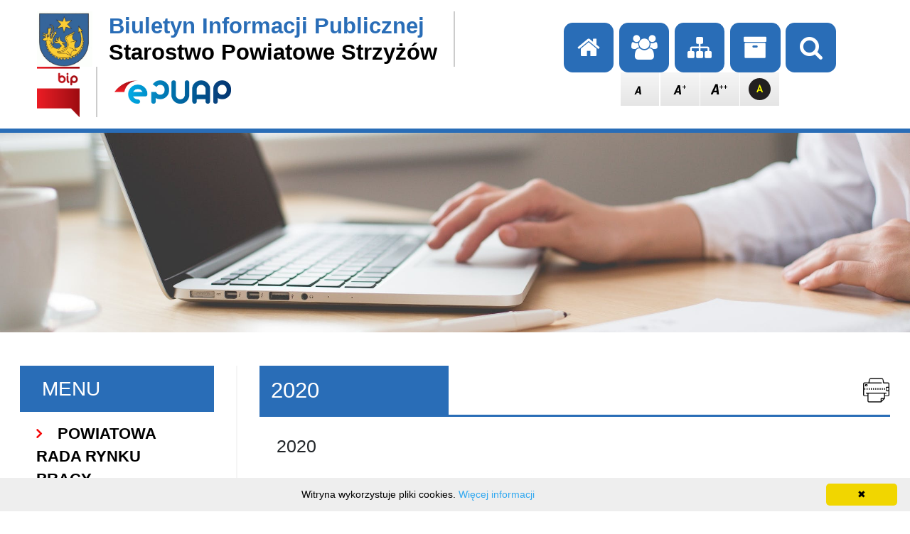

--- FILE ---
content_type: text/html; charset=UTF-8
request_url: http://www.bip.strzyzowski.pl/index.php?czcionka=2&page=zwykly.php&under=101&grp=39
body_size: 6188
content:
 
    <!DOCTYPE HTML>
    <html lang="pl">
    <head>
        <meta charset="utf-8">
        <meta name="viewport" content="width=device-width, initial-scale=1">
        <!-- <META HTTP-EQUIV="Pragma" CONTENT="no-cache"> -->
        <title>
            Starostwo Powiatowe Strzyżów        </title>
        <link rel=stylesheet href="./style/1/style.css">
        <link rel="stylesheet" href="vendor/bootstrap-4.1.0-dist/css/bootstrap.min.css">
        <link rel="stylesheet" href="vendor/font-awesome-4.7.0/css/font-awesome.min.css">
        <link rel="stylesheet" type="text/css" href="vendor/DataTables/datatables.min.css"/>

        <link rel="stylesheet" href="css/main.css">
        <link rel=stylesheet href="./css/style.css">
        <style>
            .persons__icon,
            .sidebar-nav__header,
            .bip-article__title,
            .secondary-nav__element a,
            .site-footer,
            .attachment__icon,
            .change-reg__icon,
            .result-search__head,
            .search__label {
                background-color: #296db7;
            }

            .site-header,
            .bip-article__header,
            .sidebar-nav__element--active,
            .sidebar-nav__element:hover,
            .persons__avatar {
                border-color: #296db7;
            }

            .site-header__name--bip,
            .sidebar-nav__element--active .sidebar-nav__link,
            a:hover,
            .persons__position,
            .sidebar-nav__submenu .row_selected {
                color: #296db7;
            }
            .menu_dodatkowe{
                position: absolute;
                margin-left:-999px;
                margin-top:2px;
                background:#FFFF00;
                padding:10px;
                border:solid black 2px;
            }
        </style>
                        <!-- <link rel=stylesheet href="./style/1/style_big.css" type="text/css"> -->
                <link rel=stylesheet href="./css/main-big.css">
                </head>
    <body>
    
    <div id="m_pomocnicze_menu_div" class="menu_dodatkowe tlobelki">
                <span class="drukpodstawowy_wiekszy">
                    <a id="m_pomocnicze_menu" href="#">Przejdź do menu</a>
                </span>
            </div>
            <div id="m_pomocnicze_tresc_div" class="menu_dodatkowe tlobelki">
                <span class="drukpodstawowy_wiekszy">
                    <a id="m_pomocnicze_tresc" href="#">Przejdź do treści głównej</a>

                </span>
            </div>
            <header class="site-header">
                <div class="site-header__row">
                    <div class="site-header__logo">
                        <div class="site-header__box site-header__box--logo">
                            <h2 class="site-header__title">
                                <a href="http://www.strzyzowski.pl/" class="site-header__img" title="Starostwo Powiatowe Strzyżów">
                                    <img src="images/powiat_herb.jpg" alt="Herb gminy" title="Herb">
                                 </a>
                                <a class="site-header__link">
                                    <span class="site-header__name">
                                        <span class="site-header__name site-header__name--bip">Biuletyn Informacji Publicznej</span>
                                        <br>
                                        <span>
                                            Starostwo Powiatowe Strzyżów                                        </span>
                                    </span>
                                </a>
                            </h2>
                        </div>
                        <div class="site-header__logo--lg">
                            <div class="site-header__box site-header__box--bip">
                                <a href="https://www.bip.gov.pl/" class="site-header__link--bip" target="_blank">
                                    <img src="images/logo_bip.png" class="logo-bip" alt="Biuletyn Informacji Publicznej" title="Logo BIP">
                                    <img src="images/logo-bip-sm.png" class="logo-bip-sm" alt="Biuletyn Informacji Publicznej" title="Logo BIP">
                                </a>
                            </div>
                                                        <div class="site-header__box site-header__box--epuap">
                                <a href="https://epuap.gov.pl/wps/portal" title="Elektroniczna Platforma Usług Administracji Publicznej" target="_blank">
                                    <img src="images/epuap_logo.jpg" alt="Elektroniczna Platforma Usług Administracji Publicznej">
                                </a>
                            </div>
                                                                                                                                        </div>
                    </div>
                    <div class="site-header__right">
                        <div class="secondary-nav-container">
                            <ul class="secondary-nav">
                                                                                                            <li class="secondary-nav__element">
                                            <a href="index.php" title="Przejdź do strony głównej">
                                                <span class="sr-only">Przejdź do strony głównej</span>
                                                <span class="fa fa-home" aria-hidden="true"></span>                                            </a>
                                        </li>
                                                                                                            <li class="secondary-nav__element">
                                            <a href="?page=group.php&grp=7" title="Przejdź do redakcji">
                                                <span class="sr-only">Przejdź do redakcji</span>
                                                <span class="fa fa-users" aria-hidden="true"></span>                                            </a>
                                        </li>
                                                                                                            <li class="secondary-nav__element">
                                            <a href="?page=sitemap.php" title="Przejdź do mapy strony">
                                                <span class="sr-only">Przejdź do mapy strony</span>
                                                <span class="fa fa-sitemap" aria-hidden="true"></span>                                            </a>
                                        </li>
                                                                                                            <li class="secondary-nav__element">
                                            <a href="http://strzyzowski.pl/bip/index.php?page=zwykly.php&grp=40" title="Przejdź do archiwum">
                                                <span class="sr-only">Przejdź do archiwum</span>
                                                <span class="fa fa-archive" aria-hidden="true"></span>                                            </a>
                                        </li>
                                                                <li class="secondary-nav__element">
                                    <a href="?page=search.php" title="Przejdź do wyszukiwarki">
                                        <span class="sr-only">Szukaj</span>
                                        <span class="fa fa-search" aria-hidden="true"></span>
                                    </a>
                                </li>
                            </ul>
                        </div>
                        <div class="wcag">
                            <ul class="wcag__list">
                                <li class="wcag__element">
                                    <a href="index.php?czcionka=0&amp;page=zwykly.php&amp;under=101&amp;grp=39" class="wcag__button">
                                        <img alt="Normalna wielkość czcionki" src="icon/fontDefault.png">
                                    </a>
                                </li>
                                <li class="wcag__element">
                                    <a href="index.php?czcionka=1&amp;page=zwykly.php&amp;under=101&amp;grp=39" class="wcag__button">
                                        <img alt="Średnia czcionka" src="icon/fontBigger.png">
                                    </a>
                                </li>
                                <li class="wcag__element">
                                    <a href="index.php?czcionka=2&amp;page=zwykly.php&amp;under=101&amp;grp=39" class="wcag__button">
                                        <img alt="Duża czcionka" src="icon/fontBig.png">
                                    </a>
                                </li>
                                <li class="wcag__element">
                                                                                <a href="index.php?kontrast=1&amp;page=zwykly.php&amp;under=101&amp;grp=39" class="wcag__button">
                                                <img alt="Kontrast 2" src="icon/ico_contr_4.png">
                                            </a>
                                                                            </li>
                            </ul>
                        </div>
                    </div>
                </div>
                <button type="button" id="btn-hamburger" class="site-header__hamburger">
                    <span class="sr-only">Otwórz menu</span>
                    <span class="fa fa-bars" aria-hidden="true"></span>
                </button>
            </header>
            <div class="site-header__logo--sm">
                <div class="site-header__box site-header__box--bip">
                    <a href="https://www.bip.gov.pl/" class="site-header__link--bip">
                        <img src="images/logo_bip.png" class="logo-bip" alt="Biuletyn Informacji Publicznej" title="Logo BIP">
                        <img src="images/logo-bip-sm.png" class="logo-bip-sm" alt="Biuletyn Informacji Publicznej" title="Logo BIP">
                    </a>
                </div>
                <div class="site-header__box site-header__box--epuap">
                    <a href="https://epuap.gov.pl/wps/portal" title="Elektroniczna Platforma Usług Administracji Publicznej">
                        <img src="images/epuap_logo.jpg" alt="Elektroniczna Platforma Usług Administracji Publicznej">
                    </a>
                </div>
                <div class="site-header__box site-header__box--ebom">
                    <a href="" title="Elektroniczne biuro obsługi mieszkańca">
                        <img src="images/ebom.png" alt="Elektroniczne biuro obsługi mieszkańca">
                    </a>
                </div>
                <div class="site-header__box site-header__box--fb">
                        <a href="" title="" target="_blank">
                        <span class="fa fa-facebook-official" aria-hidden="true"></span>
                        </a>
                    </div>
                    <div class="site-header__box site-header__box--tw">
                        <a href="" title="" target="_blank">
                            <span class="fa fa-twitter" aria-hidden="true"></span>
                        </a>
                    </div>  
            </div>

            <div class="banner"></div>

            <main class="site-main">
                <div class="container container--flex">
                    <!-- Menu mobilne -->
                    <nav id="sidebar-nav--mobile" class="sidebar-nav sidebar-nav--mobile">
                        <div class="search search--mobile">
                            <!--Wyszukiwanie-->
                            <form name="top_search" method="get" action="index.php" target="_top">
                                <input type="hidden" name="page" value="search.php">
                                <input type="hidden" name="action" value="search">
                                <input type="hidden" name="how" value="2">
                                <input type="hidden" name="searchgr" value="1">
                                <input type="hidden" name="searchungr" value="1">
                                <input type="hidden" name="searchdep" value="1">
                                <input type="hidden" name="searchpos" value="1">
                                <input type="hidden" name="searchmat" value="1">
                                <div class="search search--mobile">
                                    <input type="text" id="szukaj" name="nam" class="search__input" placeholder="Szukaj..." title="Szuakj w serwisie">
                                    <label for="szukaj" class="search__label" onClick="topSearch(); return false;">
                                        <span class="sr-only">Szukaj</span>
                                        <span class="fa fa-search" aria-hidden="true"></span>
                                    </label>
                                </div>
                            </form>
                        </div>
                            <div class="sidebar-nav__header">
        <h3 class="sidebar-nav__title">
            MENU        </h3>
    </div>
   
            
        <ul class="sidebar-nav__menu">
        
                                              
                    <li class="sidebar-nav__element ">
                                                    <a                                 href="index.php?page=group.php&amp;grp=14" class='sidebar-nav__link'>
                                <span class="fa fa-angle-right sidebar-nav__icon" aria-hidden="true"></span>
                                POWIATOWA RADA RYNKU PRACY                            </a>
                            
                         </li>
                                  
                    <li class="sidebar-nav__element ">
                                                    <a                                 href="index.php?page=group.php&amp;grp=13" class='sidebar-nav__link'>
                                <span class="fa fa-angle-right sidebar-nav__icon" aria-hidden="true"></span>
                                STYPENDIA                            </a>
                            
                         </li>
                                  
                    <li class="sidebar-nav__element ">
                                                    <a                                 href="index.php?page=group.php&amp;grp=1" class='sidebar-nav__link'>
                                <span class="fa fa-angle-right sidebar-nav__icon" aria-hidden="true"></span>
                                POWIAT STRZYŻOWSKI                            </a>
                            
                         </li>
                                  
                    <li class="sidebar-nav__element ">
                                                    <a                                 href="index.php?page=group.php&amp;grp=3" class='sidebar-nav__link'>
                                <span class="fa fa-angle-right sidebar-nav__icon" aria-hidden="true"></span>
                                WŁADZE POWIATU                            </a>
                            
                         </li>
                                  
                    <li class="sidebar-nav__element ">
                                                    <a                                 href="index.php?page=zwykly.php&amp;grp=48" class='sidebar-nav__link'>
                                <span class="fa fa-angle-right sidebar-nav__icon" aria-hidden="true"></span>
                                Młodzieżowa Rada Powiatu                            </a>
                            
                         </li>
                                  
                    <li class="sidebar-nav__element ">
                                                    <a                                 href="index.php?page=group.php&amp;grp=9" class='sidebar-nav__link'>
                                <span class="fa fa-angle-right sidebar-nav__icon" aria-hidden="true"></span>
                                STAROSTWO                            </a>
                            
                         </li>
                                  
                    <li class="sidebar-nav__element ">
                                                    <a                                 href="index.php?page=group.php&amp;grp=2" class='sidebar-nav__link'>
                                <span class="fa fa-angle-right sidebar-nav__icon" aria-hidden="true"></span>
                                PRAWO LOKALNE                            </a>
                            
                         </li>
                                  
                    <li class="sidebar-nav__element ">
                                                    <a                                 href="index.php?page=group.php&amp;grp=11" class='sidebar-nav__link'>
                                <span class="fa fa-angle-right sidebar-nav__icon" aria-hidden="true"></span>
                                PRZETARGI                            </a>
                            
                         </li>
                                  
                    <li class="sidebar-nav__element ">
                                                    <a                                 href="index.php?page=group.php&amp;grp=18" class='sidebar-nav__link'>
                                <span class="fa fa-angle-right sidebar-nav__icon" aria-hidden="true"></span>
                                ZAMÓWIENIA PUBLICZNE                            </a>
                            
                         </li>
                                  
                    <li class="sidebar-nav__element ">
                                                    <a                                 href="index.php?page=zwykly.php&amp;grp=45" class='sidebar-nav__link'>
                                <span class="fa fa-angle-right sidebar-nav__icon" aria-hidden="true"></span>
                                PLATFORMA ZAKUPOWA                            </a>
                            
                         </li>
                                  
                    <li class="sidebar-nav__element ">
                                                    <a                                 href="index.php?page=group.php&amp;grp=16" class='sidebar-nav__link'>
                                <span class="fa fa-angle-right sidebar-nav__icon" aria-hidden="true"></span>
                                REJESTRY, EWIDENCJE, ARCHIWA                            </a>
                            
                         </li>
                                  
                    <li class="sidebar-nav__element ">
                                                    <a                                 href="index.php?page=group.php&amp;grp=17" class='sidebar-nav__link'>
                                <span class="fa fa-angle-right sidebar-nav__icon" aria-hidden="true"></span>
                                KONTROLE                            </a>
                            
                         </li>
                                  
                    <li class="sidebar-nav__element ">
                                                    <a                                 href="index.php?page=group.php&amp;grp=15" class='sidebar-nav__link'>
                                <span class="fa fa-angle-right sidebar-nav__icon" aria-hidden="true"></span>
                                NABÓR NA WOLNE STANOWISKA                            </a>
                            
                         </li>
                                  
                    <li class="sidebar-nav__element ">
                                                    <a                                 href="index.php?page=search.php&amp;grp=4" class='sidebar-nav__link'>
                                <span class="fa fa-angle-right sidebar-nav__icon" aria-hidden="true"></span>
                                SZUKAJ                            </a>
                            
                         </li>
                                  
                    <li class="sidebar-nav__element ">
                                                    <a                                 href="index.php?page=group.php&amp;grp=10" class='sidebar-nav__link'>
                                <span class="fa fa-angle-right sidebar-nav__icon" aria-hidden="true"></span>
                                INSTRUKCJA OBSŁUGI                            </a>
                            
                         </li>
                                  
                    <li class="sidebar-nav__element ">
                                                    <a                                 href="index.php?page=statistic.php&amp;grp=5" class='sidebar-nav__link'>
                                <span class="fa fa-angle-right sidebar-nav__icon" aria-hidden="true"></span>
                                STATYSTYKA                            </a>
                            
                         </li>
                                  
                    <li class="sidebar-nav__element ">
                                                    <a                                 href="index.php?page=group.php&amp;grp=7" class='sidebar-nav__link'>
                                <span class="fa fa-angle-right sidebar-nav__icon" aria-hidden="true"></span>
                                REDAKCJA                            </a>
                            
                         </li>
                                  
                    <li class="sidebar-nav__element ">
                                                    <a                                 href="index.php?page=group.php&amp;grp=19" class='sidebar-nav__link'>
                                <span class="fa fa-angle-right sidebar-nav__icon" aria-hidden="true"></span>
                                CENTRUM INFORMACJI O ŚRODOWISKU                            </a>
                            
                         </li>
                                  
                    <li class="sidebar-nav__element ">
                                                    <a                                 href="index.php?page=zwykly.php&amp;grp=33" class='sidebar-nav__link'>
                                <span class="fa fa-angle-right sidebar-nav__icon" aria-hidden="true"></span>
                                EWIDENCJA    STOWARZYSZEŃ    ZWYKŁYCH                            </a>
                            
                         </li>
                                  
                    <li class="sidebar-nav__element ">
                                                    <a                                 href="index.php?page=group.php&amp;grp=20" class='sidebar-nav__link'>
                                <span class="fa fa-angle-right sidebar-nav__icon" aria-hidden="true"></span>
                                WSPÓŁPRACA Z ORGANIZACJAMI POZARZĄDOWYMI                            </a>
                            
                         </li>
                                  
                    <li class="sidebar-nav__element ">
                                                    <a                                 href="index.php?page=group.php&amp;grp=21" class='sidebar-nav__link'>
                                <span class="fa fa-angle-right sidebar-nav__icon" aria-hidden="true"></span>
                                OBWIESZCZENIA                            </a>
                            
                         </li>
                                  
                    <li class="sidebar-nav__element ">
                                                    <a                                 href="index.php?page=group.php&amp;grp=22" class='sidebar-nav__link'>
                                <span class="fa fa-angle-right sidebar-nav__icon" aria-hidden="true"></span>
                                WYNIKI EGZAMINÓW W WORD                            </a>
                            
                         </li>
                                  
                    <li class="sidebar-nav__element ">
                                                    <a                                 href="index.php?page=group.php&amp;grp=23" class='sidebar-nav__link'>
                                <span class="fa fa-angle-right sidebar-nav__icon" aria-hidden="true"></span>
                                ELEKTRONICZNY URZĄD                            </a>
                            
                         </li>
                                  
                    <li class="sidebar-nav__element ">
                                                    <a                                 href="index.php?page=group.php&amp;grp=26" class='sidebar-nav__link'>
                                <span class="fa fa-angle-right sidebar-nav__icon" aria-hidden="true"></span>
                                REJESTR OSUWISK I TERENÓW ZAGROŻONYCH RUCHAMI MASOWYMI ZIEMI - KARTY REJESTRACYJNE                            </a>
                            
                         </li>
                                  
                    <li class="sidebar-nav__element ">
                                                    <a                                 href="index.php?page=zwykly.php&amp;grp=27" class='sidebar-nav__link'>
                                <span class="fa fa-angle-right sidebar-nav__icon" aria-hidden="true"></span>
                                SKARGI I WNIOSKI                            </a>
                            
                         </li>
                                  
                    <li class="sidebar-nav__element ">
                                                    <a                                 href="index.php?page=zwykly.php&amp;grp=28" class='sidebar-nav__link'>
                                <span class="fa fa-angle-right sidebar-nav__icon" aria-hidden="true"></span>
                                REJESTR OSUWISK I TERENÓW ZAGROŻONYCH RUCHAMI MASOWYMI ZIEMI - MAPY TERENÓW                            </a>
                            
                         </li>
                                  
                    <li class="sidebar-nav__element ">
                                                    <a                                 href="index.php?page=zwykly.php&amp;grp=30" class='sidebar-nav__link'>
                                <span class="fa fa-angle-right sidebar-nav__icon" aria-hidden="true"></span>
                                NIEDPŁATNA POMOC PRAWNA, NIEODPŁATNE PORADNICTWO OBYWATELSKIE ORAZ EDUKACJA PRAWA                            </a>
                            
                         </li>
                                  
                    <li class="sidebar-nav__element ">
                                                    <a                                 href="index.php?page=zwykly.php&amp;grp=46" class='sidebar-nav__link'>
                                <span class="fa fa-angle-right sidebar-nav__icon" aria-hidden="true"></span>
                                INFORMACJA O WSZCZĘCIU POSTĘPOWANIA W SPRAWIE POZWOLENIA NA BUDOWĘ DOTYCZĄCEGO REALIZACJI INWESTYCJI CELU PUBLICZNEGO Z ZAKRESU ŁĄCZNOŚCI PUBLICZNEJ                            </a>
                            
                         </li>
                                  
                    <li class="sidebar-nav__element ">
                                                    <a                                 href="index.php?page=zwykly.php&amp;grp=31" class='sidebar-nav__link'>
                                <span class="fa fa-angle-right sidebar-nav__icon" aria-hidden="true"></span>
                                REJESTR ZGŁOSZEŃ BUDOWY OBIEKTÓW Z PROJEKTEM BUDOWLANYM                            </a>
                            
                         </li>
                                  
                    <li class="sidebar-nav__element ">
                                                    <a                                 href="index.php?page=group.php&amp;grp=32" class='sidebar-nav__link'>
                                <span class="fa fa-angle-right sidebar-nav__icon" aria-hidden="true"></span>
                                BIURO RZECZY ZNALEZIONYCH                            </a>
                            
                         </li>
                                  
                    <li class="sidebar-nav__element ">
                                                    <a                                 href="index.php?page=zwykly.php&amp;grp=34" class='sidebar-nav__link'>
                                <span class="fa fa-angle-right sidebar-nav__icon" aria-hidden="true"></span>
                                WYBORY SAMORZĄDOWE 2018                            </a>
                            
                         </li>
                                  
                    <li class="sidebar-nav__element ">
                                                    <a                                 href="index.php?page=zwykly.php&amp;grp=47" class='sidebar-nav__link'>
                                <span class="fa fa-angle-right sidebar-nav__icon" aria-hidden="true"></span>
                                Wybory samorządowe kadencja 2024-2029                            </a>
                            
                         </li>
                                  
                    <li class="sidebar-nav__element ">
                                                    <a                                 href="index.php?page=zwykly.php&amp;grp=35" class='sidebar-nav__link'>
                                <span class="fa fa-angle-right sidebar-nav__icon" aria-hidden="true"></span>
                                OCHRONA DANYCH OSOBOWYCH                            </a>
                            
                         </li>
                                  
                    <li class="sidebar-nav__element ">
                                                    <a                                 href="index.php?page=zwykly.php&amp;grp=36" class='sidebar-nav__link'>
                                <span class="fa fa-angle-right sidebar-nav__icon" aria-hidden="true"></span>
                                TRANSMISJA SESJI RADY POWIATU                            </a>
                            
                         </li>
                                  
                    <li class="sidebar-nav__element ">
                                                    <a                                 href="index.php?page=zwykly.php&amp;grp=37" class='sidebar-nav__link'>
                                <span class="fa fa-angle-right sidebar-nav__icon" aria-hidden="true"></span>
                                ZAWIADOMIENIA O TERMINACH SESJI RADY POWIATU                            </a>
                            
                         </li>
                                  
                    <li class="sidebar-nav__element ">
                                                    <a                                 href="index.php?page=zwykly.php&amp;grp=38" class='sidebar-nav__link'>
                                <span class="fa fa-angle-right sidebar-nav__icon" aria-hidden="true"></span>
                                INTERPELACJE I ZAPYTANIA                            </a>
                            
                         </li>
                                  
                    <li class="sidebar-nav__element ">
                                                    <a                                 href="index.php?page=zwykly.php&amp;grp=39" class='sidebar-nav__link'>
                                <span class="fa fa-angle-right sidebar-nav__icon" aria-hidden="true"></span>
                                SPRAWOZDANIA FINANSOWE                            </a>
                            
                 
                        <ul class="sidebar-nav__submenu">
                            
                                <li>
                                                                             <a href="index.php?page=zwykly.php&amp;under=115&amp;grp=39" class="">2024</a>

                                                                                               </li>
                    
                                <li>
                                                                             <a href="index.php?page=zwykly.php&amp;under=110&amp;grp=39" class="">2023</a>

                                                                                               </li>
                    
                                <li>
                                                                             <a href="index.php?page=zwykly.php&amp;under=106&amp;grp=39" class="">2022</a>

                                                                                               </li>
                    
                                <li>
                                                                             <a href="index.php?page=zwykly.php&amp;under=103&amp;grp=39" class="">2021</a>

                                                                                               </li>
                    
                                <li>
                                                                             <a href="index.php?page=zwykly.php&amp;under=101&amp;grp=39" class="row_selected">2020</a>

                                                                                                        <ul class="sidebar-nav__submenu--second">
                                                                                                                                    <li>
                                                    <a href="index.php?page=galeria.php&amp;under=101&amp;grp=39&amp;dep=167" class="">Powiat Strzyżowski</a>
                                                </li>
                                                                                                                                                                                <li>
                                                    <a href="index.php?page=zwykly.php&amp;under=101&amp;grp=39&amp;dep=168" class="">Starostwo Powiatowe</a>
                                                </li>
                                                                                                                        </ul>
                                                           </li>
                    
                                <li>
                                                                             <a href="index.php?page=zwykly.php&amp;under=96&amp;grp=39" class="">2019</a>

                                                                                               </li>
                    
                                <li>
                                                                             <a href="index.php?page=zwykly.php&amp;under=94&amp;grp=39" class="">2018</a>

                                                                                               </li>
                                    </ul>
                   </li>
                                  
                    <li class="sidebar-nav__element ">
                                                    <a                                 href="index.php?page=zwykly.php&amp;grp=40" class='sidebar-nav__link'>
                                <span class="fa fa-angle-right sidebar-nav__icon" aria-hidden="true"></span>
                                Archiwum                            </a>
                            
                         </li>
                                  
                    <li class="sidebar-nav__element ">
                                                    <a                                 href="index.php?page=zwykly.php&amp;grp=41" class='sidebar-nav__link'>
                                <span class="fa fa-angle-right sidebar-nav__icon" aria-hidden="true"></span>
                                RAPORT O STANIE POWIATU                            </a>
                            
                         </li>
                                  
                    <li class="sidebar-nav__element ">
                                                    <a                                 href="index.php?page=zwykly.php&amp;grp=42" class='sidebar-nav__link'>
                                <span class="fa fa-angle-right sidebar-nav__icon" aria-hidden="true"></span>
                                Koordynator do spraw dostępności                            </a>
                            
                         </li>
                                  
                    <li class="sidebar-nav__element ">
                                                    <a                                 href="index.php?page=zwykly.php&amp;grp=43" class='sidebar-nav__link'>
                                <span class="fa fa-angle-right sidebar-nav__icon" aria-hidden="true"></span>
                                DEKLARACJA DOSTĘPNOŚCI                            </a>
                            
                         </li>
                                  
                    <li class="sidebar-nav__element ">
                                                    <a                                 href="index.php?page=zwykly.php&amp;grp=44" class='sidebar-nav__link'>
                                <span class="fa fa-angle-right sidebar-nav__icon" aria-hidden="true"></span>
                                RAPORT O STANIE ZAPEWNIENIA DOSTĘPNOŚCI PODMIOTU PUBLICZNEGO                            </a>
                            
                         </li>
    <li class="sidebar-nav__element ">
        <a href="index.php?page=cookies.php" class='sidebar-nav__link'><span class="fa fa-angle-right sidebar-nav__icon" aria-hidden="true"></span>Polityka Cookies</a>
    </li>
</ul>




        <!-- <script>
            $(document).ready(function () {

                $(document).prop('title', '. 2020');
            });
        </script> -->                    </nav>

                    <!-- Menu Lewe -->
                   
                                            <nav class="sidebar-nav">
                            <a href="#" id="pierwszyElement"></a>
                                <div class="sidebar-nav__header">
        <h3 class="sidebar-nav__title">
            MENU        </h3>
    </div>
   
            
        <ul class="sidebar-nav__menu">
        
                                              
                    <li class="sidebar-nav__element ">
                                                    <a                                 href="index.php?page=group.php&amp;grp=14" class='sidebar-nav__link'>
                                <span class="fa fa-angle-right sidebar-nav__icon" aria-hidden="true"></span>
                                POWIATOWA RADA RYNKU PRACY                            </a>
                            
                         </li>
                                  
                    <li class="sidebar-nav__element ">
                                                    <a                                 href="index.php?page=group.php&amp;grp=13" class='sidebar-nav__link'>
                                <span class="fa fa-angle-right sidebar-nav__icon" aria-hidden="true"></span>
                                STYPENDIA                            </a>
                            
                         </li>
                                  
                    <li class="sidebar-nav__element ">
                                                    <a                                 href="index.php?page=group.php&amp;grp=1" class='sidebar-nav__link'>
                                <span class="fa fa-angle-right sidebar-nav__icon" aria-hidden="true"></span>
                                POWIAT STRZYŻOWSKI                            </a>
                            
                         </li>
                                  
                    <li class="sidebar-nav__element ">
                                                    <a                                 href="index.php?page=group.php&amp;grp=3" class='sidebar-nav__link'>
                                <span class="fa fa-angle-right sidebar-nav__icon" aria-hidden="true"></span>
                                WŁADZE POWIATU                            </a>
                            
                         </li>
                                  
                    <li class="sidebar-nav__element ">
                                                    <a                                 href="index.php?page=zwykly.php&amp;grp=48" class='sidebar-nav__link'>
                                <span class="fa fa-angle-right sidebar-nav__icon" aria-hidden="true"></span>
                                Młodzieżowa Rada Powiatu                            </a>
                            
                         </li>
                                  
                    <li class="sidebar-nav__element ">
                                                    <a                                 href="index.php?page=group.php&amp;grp=9" class='sidebar-nav__link'>
                                <span class="fa fa-angle-right sidebar-nav__icon" aria-hidden="true"></span>
                                STAROSTWO                            </a>
                            
                         </li>
                                  
                    <li class="sidebar-nav__element ">
                                                    <a                                 href="index.php?page=group.php&amp;grp=2" class='sidebar-nav__link'>
                                <span class="fa fa-angle-right sidebar-nav__icon" aria-hidden="true"></span>
                                PRAWO LOKALNE                            </a>
                            
                         </li>
                                  
                    <li class="sidebar-nav__element ">
                                                    <a                                 href="index.php?page=group.php&amp;grp=11" class='sidebar-nav__link'>
                                <span class="fa fa-angle-right sidebar-nav__icon" aria-hidden="true"></span>
                                PRZETARGI                            </a>
                            
                         </li>
                                  
                    <li class="sidebar-nav__element ">
                                                    <a                                 href="index.php?page=group.php&amp;grp=18" class='sidebar-nav__link'>
                                <span class="fa fa-angle-right sidebar-nav__icon" aria-hidden="true"></span>
                                ZAMÓWIENIA PUBLICZNE                            </a>
                            
                         </li>
                                  
                    <li class="sidebar-nav__element ">
                                                    <a                                 href="index.php?page=zwykly.php&amp;grp=45" class='sidebar-nav__link'>
                                <span class="fa fa-angle-right sidebar-nav__icon" aria-hidden="true"></span>
                                PLATFORMA ZAKUPOWA                            </a>
                            
                         </li>
                                  
                    <li class="sidebar-nav__element ">
                                                    <a                                 href="index.php?page=group.php&amp;grp=16" class='sidebar-nav__link'>
                                <span class="fa fa-angle-right sidebar-nav__icon" aria-hidden="true"></span>
                                REJESTRY, EWIDENCJE, ARCHIWA                            </a>
                            
                         </li>
                                  
                    <li class="sidebar-nav__element ">
                                                    <a                                 href="index.php?page=group.php&amp;grp=17" class='sidebar-nav__link'>
                                <span class="fa fa-angle-right sidebar-nav__icon" aria-hidden="true"></span>
                                KONTROLE                            </a>
                            
                         </li>
                                  
                    <li class="sidebar-nav__element ">
                                                    <a                                 href="index.php?page=group.php&amp;grp=15" class='sidebar-nav__link'>
                                <span class="fa fa-angle-right sidebar-nav__icon" aria-hidden="true"></span>
                                NABÓR NA WOLNE STANOWISKA                            </a>
                            
                         </li>
                                  
                    <li class="sidebar-nav__element ">
                                                    <a                                 href="index.php?page=search.php&amp;grp=4" class='sidebar-nav__link'>
                                <span class="fa fa-angle-right sidebar-nav__icon" aria-hidden="true"></span>
                                SZUKAJ                            </a>
                            
                         </li>
                                  
                    <li class="sidebar-nav__element ">
                                                    <a                                 href="index.php?page=group.php&amp;grp=10" class='sidebar-nav__link'>
                                <span class="fa fa-angle-right sidebar-nav__icon" aria-hidden="true"></span>
                                INSTRUKCJA OBSŁUGI                            </a>
                            
                         </li>
                                  
                    <li class="sidebar-nav__element ">
                                                    <a                                 href="index.php?page=statistic.php&amp;grp=5" class='sidebar-nav__link'>
                                <span class="fa fa-angle-right sidebar-nav__icon" aria-hidden="true"></span>
                                STATYSTYKA                            </a>
                            
                         </li>
                                  
                    <li class="sidebar-nav__element ">
                                                    <a                                 href="index.php?page=group.php&amp;grp=7" class='sidebar-nav__link'>
                                <span class="fa fa-angle-right sidebar-nav__icon" aria-hidden="true"></span>
                                REDAKCJA                            </a>
                            
                         </li>
                                  
                    <li class="sidebar-nav__element ">
                                                    <a                                 href="index.php?page=group.php&amp;grp=19" class='sidebar-nav__link'>
                                <span class="fa fa-angle-right sidebar-nav__icon" aria-hidden="true"></span>
                                CENTRUM INFORMACJI O ŚRODOWISKU                            </a>
                            
                         </li>
                                  
                    <li class="sidebar-nav__element ">
                                                    <a                                 href="index.php?page=zwykly.php&amp;grp=33" class='sidebar-nav__link'>
                                <span class="fa fa-angle-right sidebar-nav__icon" aria-hidden="true"></span>
                                EWIDENCJA    STOWARZYSZEŃ    ZWYKŁYCH                            </a>
                            
                         </li>
                                  
                    <li class="sidebar-nav__element ">
                                                    <a                                 href="index.php?page=group.php&amp;grp=20" class='sidebar-nav__link'>
                                <span class="fa fa-angle-right sidebar-nav__icon" aria-hidden="true"></span>
                                WSPÓŁPRACA Z ORGANIZACJAMI POZARZĄDOWYMI                            </a>
                            
                         </li>
                                  
                    <li class="sidebar-nav__element ">
                                                    <a                                 href="index.php?page=group.php&amp;grp=21" class='sidebar-nav__link'>
                                <span class="fa fa-angle-right sidebar-nav__icon" aria-hidden="true"></span>
                                OBWIESZCZENIA                            </a>
                            
                         </li>
                                  
                    <li class="sidebar-nav__element ">
                                                    <a                                 href="index.php?page=group.php&amp;grp=22" class='sidebar-nav__link'>
                                <span class="fa fa-angle-right sidebar-nav__icon" aria-hidden="true"></span>
                                WYNIKI EGZAMINÓW W WORD                            </a>
                            
                         </li>
                                  
                    <li class="sidebar-nav__element ">
                                                    <a                                 href="index.php?page=group.php&amp;grp=23" class='sidebar-nav__link'>
                                <span class="fa fa-angle-right sidebar-nav__icon" aria-hidden="true"></span>
                                ELEKTRONICZNY URZĄD                            </a>
                            
                         </li>
                                  
                    <li class="sidebar-nav__element ">
                                                    <a                                 href="index.php?page=group.php&amp;grp=26" class='sidebar-nav__link'>
                                <span class="fa fa-angle-right sidebar-nav__icon" aria-hidden="true"></span>
                                REJESTR OSUWISK I TERENÓW ZAGROŻONYCH RUCHAMI MASOWYMI ZIEMI - KARTY REJESTRACYJNE                            </a>
                            
                         </li>
                                  
                    <li class="sidebar-nav__element ">
                                                    <a                                 href="index.php?page=zwykly.php&amp;grp=27" class='sidebar-nav__link'>
                                <span class="fa fa-angle-right sidebar-nav__icon" aria-hidden="true"></span>
                                SKARGI I WNIOSKI                            </a>
                            
                         </li>
                                  
                    <li class="sidebar-nav__element ">
                                                    <a                                 href="index.php?page=zwykly.php&amp;grp=28" class='sidebar-nav__link'>
                                <span class="fa fa-angle-right sidebar-nav__icon" aria-hidden="true"></span>
                                REJESTR OSUWISK I TERENÓW ZAGROŻONYCH RUCHAMI MASOWYMI ZIEMI - MAPY TERENÓW                            </a>
                            
                         </li>
                                  
                    <li class="sidebar-nav__element ">
                                                    <a                                 href="index.php?page=zwykly.php&amp;grp=30" class='sidebar-nav__link'>
                                <span class="fa fa-angle-right sidebar-nav__icon" aria-hidden="true"></span>
                                NIEDPŁATNA POMOC PRAWNA, NIEODPŁATNE PORADNICTWO OBYWATELSKIE ORAZ EDUKACJA PRAWA                            </a>
                            
                         </li>
                                  
                    <li class="sidebar-nav__element ">
                                                    <a                                 href="index.php?page=zwykly.php&amp;grp=46" class='sidebar-nav__link'>
                                <span class="fa fa-angle-right sidebar-nav__icon" aria-hidden="true"></span>
                                INFORMACJA O WSZCZĘCIU POSTĘPOWANIA W SPRAWIE POZWOLENIA NA BUDOWĘ DOTYCZĄCEGO REALIZACJI INWESTYCJI CELU PUBLICZNEGO Z ZAKRESU ŁĄCZNOŚCI PUBLICZNEJ                            </a>
                            
                         </li>
                                  
                    <li class="sidebar-nav__element ">
                                                    <a                                 href="index.php?page=zwykly.php&amp;grp=31" class='sidebar-nav__link'>
                                <span class="fa fa-angle-right sidebar-nav__icon" aria-hidden="true"></span>
                                REJESTR ZGŁOSZEŃ BUDOWY OBIEKTÓW Z PROJEKTEM BUDOWLANYM                            </a>
                            
                         </li>
                                  
                    <li class="sidebar-nav__element ">
                                                    <a                                 href="index.php?page=group.php&amp;grp=32" class='sidebar-nav__link'>
                                <span class="fa fa-angle-right sidebar-nav__icon" aria-hidden="true"></span>
                                BIURO RZECZY ZNALEZIONYCH                            </a>
                            
                         </li>
                                  
                    <li class="sidebar-nav__element ">
                                                    <a                                 href="index.php?page=zwykly.php&amp;grp=34" class='sidebar-nav__link'>
                                <span class="fa fa-angle-right sidebar-nav__icon" aria-hidden="true"></span>
                                WYBORY SAMORZĄDOWE 2018                            </a>
                            
                         </li>
                                  
                    <li class="sidebar-nav__element ">
                                                    <a                                 href="index.php?page=zwykly.php&amp;grp=47" class='sidebar-nav__link'>
                                <span class="fa fa-angle-right sidebar-nav__icon" aria-hidden="true"></span>
                                Wybory samorządowe kadencja 2024-2029                            </a>
                            
                         </li>
                                  
                    <li class="sidebar-nav__element ">
                                                    <a                                 href="index.php?page=zwykly.php&amp;grp=35" class='sidebar-nav__link'>
                                <span class="fa fa-angle-right sidebar-nav__icon" aria-hidden="true"></span>
                                OCHRONA DANYCH OSOBOWYCH                            </a>
                            
                         </li>
                                  
                    <li class="sidebar-nav__element ">
                                                    <a                                 href="index.php?page=zwykly.php&amp;grp=36" class='sidebar-nav__link'>
                                <span class="fa fa-angle-right sidebar-nav__icon" aria-hidden="true"></span>
                                TRANSMISJA SESJI RADY POWIATU                            </a>
                            
                         </li>
                                  
                    <li class="sidebar-nav__element ">
                                                    <a                                 href="index.php?page=zwykly.php&amp;grp=37" class='sidebar-nav__link'>
                                <span class="fa fa-angle-right sidebar-nav__icon" aria-hidden="true"></span>
                                ZAWIADOMIENIA O TERMINACH SESJI RADY POWIATU                            </a>
                            
                         </li>
                                  
                    <li class="sidebar-nav__element ">
                                                    <a                                 href="index.php?page=zwykly.php&amp;grp=38" class='sidebar-nav__link'>
                                <span class="fa fa-angle-right sidebar-nav__icon" aria-hidden="true"></span>
                                INTERPELACJE I ZAPYTANIA                            </a>
                            
                         </li>
                                  
                    <li class="sidebar-nav__element ">
                                                    <a                                 href="index.php?page=zwykly.php&amp;grp=39" class='sidebar-nav__link'>
                                <span class="fa fa-angle-right sidebar-nav__icon" aria-hidden="true"></span>
                                SPRAWOZDANIA FINANSOWE                            </a>
                            
                 
                        <ul class="sidebar-nav__submenu">
                            
                                <li>
                                                                             <a href="index.php?page=zwykly.php&amp;under=115&amp;grp=39" class="">2024</a>

                                                                                               </li>
                    
                                <li>
                                                                             <a href="index.php?page=zwykly.php&amp;under=110&amp;grp=39" class="">2023</a>

                                                                                               </li>
                    
                                <li>
                                                                             <a href="index.php?page=zwykly.php&amp;under=106&amp;grp=39" class="">2022</a>

                                                                                               </li>
                    
                                <li>
                                                                             <a href="index.php?page=zwykly.php&amp;under=103&amp;grp=39" class="">2021</a>

                                                                                               </li>
                    
                                <li>
                                                                             <a href="index.php?page=zwykly.php&amp;under=101&amp;grp=39" class="row_selected">2020</a>

                                                                                                        <ul class="sidebar-nav__submenu--second">
                                                                                                                                    <li>
                                                    <a href="index.php?page=galeria.php&amp;under=101&amp;grp=39&amp;dep=167" class="">Powiat Strzyżowski</a>
                                                </li>
                                                                                                                                                                                <li>
                                                    <a href="index.php?page=zwykly.php&amp;under=101&amp;grp=39&amp;dep=168" class="">Starostwo Powiatowe</a>
                                                </li>
                                                                                                                        </ul>
                                                           </li>
                    
                                <li>
                                                                             <a href="index.php?page=zwykly.php&amp;under=96&amp;grp=39" class="">2019</a>

                                                                                               </li>
                    
                                <li>
                                                                             <a href="index.php?page=zwykly.php&amp;under=94&amp;grp=39" class="">2018</a>

                                                                                               </li>
                                    </ul>
                   </li>
                                  
                    <li class="sidebar-nav__element ">
                                                    <a                                 href="index.php?page=zwykly.php&amp;grp=40" class='sidebar-nav__link'>
                                <span class="fa fa-angle-right sidebar-nav__icon" aria-hidden="true"></span>
                                Archiwum                            </a>
                            
                         </li>
                                  
                    <li class="sidebar-nav__element ">
                                                    <a                                 href="index.php?page=zwykly.php&amp;grp=41" class='sidebar-nav__link'>
                                <span class="fa fa-angle-right sidebar-nav__icon" aria-hidden="true"></span>
                                RAPORT O STANIE POWIATU                            </a>
                            
                         </li>
                                  
                    <li class="sidebar-nav__element ">
                                                    <a                                 href="index.php?page=zwykly.php&amp;grp=42" class='sidebar-nav__link'>
                                <span class="fa fa-angle-right sidebar-nav__icon" aria-hidden="true"></span>
                                Koordynator do spraw dostępności                            </a>
                            
                         </li>
                                  
                    <li class="sidebar-nav__element ">
                                                    <a                                 href="index.php?page=zwykly.php&amp;grp=43" class='sidebar-nav__link'>
                                <span class="fa fa-angle-right sidebar-nav__icon" aria-hidden="true"></span>
                                DEKLARACJA DOSTĘPNOŚCI                            </a>
                            
                         </li>
                                  
                    <li class="sidebar-nav__element ">
                                                    <a                                 href="index.php?page=zwykly.php&amp;grp=44" class='sidebar-nav__link'>
                                <span class="fa fa-angle-right sidebar-nav__icon" aria-hidden="true"></span>
                                RAPORT O STANIE ZAPEWNIENIA DOSTĘPNOŚCI PODMIOTU PUBLICZNEGO                            </a>
                            
                         </li>
    <li class="sidebar-nav__element ">
        <a href="index.php?page=cookies.php" class='sidebar-nav__link'><span class="fa fa-angle-right sidebar-nav__icon" aria-hidden="true"></span>Polityka Cookies</a>
    </li>
</ul>




        <!-- <script>
            $(document).ready(function () {

                $(document).prop('title', '. 2020');
            });
        </script> -->                        </nav>
                        
                            <article class="bip-article">
                                


<script  type="text/javascript">
function drukuj() {
   //loc = 'print.php?grp=39&under=101&dep=&id=';
   var okno = window.open("print.php?grp=39&under=101&dep=&id=", "Drukuj", "scrollbars=yes,toolbar=no,menubar=no,height=600px,width=600px");
   //okno.location = loc;
   okno.focus();
   okno.print();
}
</script>
<header class="bip-article__header">
        <h2 class="bip-article__title">
        <a href="#" id="naglowek_strony">
            2020        </a>
        </h2>
        <div class="bip-article__icon">
            <a href="javascript: drukuj();">
                <img src="images/printer.png" alt="Drukuj" title="Drukuj">
            </a> 
        </div>
    </header>
    <div class="bip-article__content">
                2020    </div>


<div class="footer_text">
    <div style="text-align:right"><br><br><span class="stopka">Osoba publikująca: Marcin&nbsp;Kołodziej<br>Data publikacji: 2021-05-13</span></div></div>     


<!--  pozycje -->






<!-- formularz dat zakresu zmian -->

<div class="change-reg">
            <div class="change-reg__btn-container">
            <button type="button" class="btn btn-outline-info btn-sm" onclick="document.przedzial.submit();">Rejestr zmian</button>
        </div>
            
        
    
    <div class="change-reg__filter">
        <form name="przedzial" id="przedzial" method="post" action="index.php" onsubmit="return stworzDate(this);">
            <input type="hidden" name="action" value="pokazrejestr">

            <!-- ukryte pola do przekazania paramtrow dla index.php i dla poszczgolnych schematow wyswietlajacych -->

            <input type="hidden" name="page" value="zwykly.php" />
            <input type="hidden" name="grp" value="39" />
            <input type="hidden" name="under" value="101" />
            <input type="hidden" name="dep" value="" />
            <input type="hidden" name="id" value="" />

            <!-- dwa pola do stworzenia daty -->

            <input type="hidden" name="data_od" value="" />
            <input type="hidden" name="data_do" value="" />

                 
        </form>    
    </div>
</div>







                            </article>

                            <!-- Menu Prawe -->
                                            </div>
            </main>



            
<footer class="site-footer">
    <div class="container container--flex">
        <p>Ilość odwiedzin: 7676768</p>
        <!-- <a href="" target="_blank" class="linkigorne" title="Przejdź do nowej karty"></a> -->
        <p>Realizacja: <a href="http://www.web.softres.pl/">BUK Softres</a>
    </div>
</footer>
           







            <script src="./script/jquery-1.11.3.min.js"></script>
            <script src="./admin/login.js"></script>
            <script>
                // function drukuj() {
                //     //loc = 'print.php?grp=7&under=&dep=&id=';
                //     var okno = window.open("print.php?grp=7&under=&dep=&id=", "Drukuj",
                //         "scrollbars=yes,toolbar=no,menubar=no,height=600px,width=600px");
                //     //okno.location = loc;
                //     okno.focus();
                //     okno.print();
                // }




                var czas = 1769590731
                setInterval('czas++', 1000);

                function sendForm1() {
                    document.form1.submit();
                }

                function sendForm1Search() {
                    document.form1.action.value = "search";
                    document.form1.submit();
                }

                function showPerson(id) {
                    var str = "person.php?id=" + id;
                    newwin = window.open(str, "Osoba", "resizable=0,width=420,height=250");
                    newwin.focus();
                }

                function openKal(typ) {
                    var str = "calendar.php?field=" + typ;
                    newwin = window.open(str, "Data", "resizable=0,width=240,height=240");
                    newwin.focus();
                }

                function orderData() {
                    if (document.form1.order.value == "dataup")
                        document.form1.order.value = "datadown";
                    else
                        document.form1.order.value = "dataup";
                    document.form1.action.value = "search";
                    document.form1.submit();
                }

                function orderName() {
                    if (document.form1.order.value == "nameup")
                        document.form1.order.value = "namedown";
                    else
                        document.form1.order.value = "nameup";
                    document.form1.action.value = "search";
                    document.form1.submit();
                }

                function changeImage(index) {
                    // alert(document.images.lenght);
                    document.images['topimage'].src = im[index].src;
                }

                function wysOkna() {
                    if (window.innerHeight !== null)
                        return window.innerHeight;
                    if (document.body.clientHeight != null)
                        return document.body.clientHeight;

                    return 500;
                }

                function topSearch() {
                    document.top_search.submit();
                }
            </script>
            <script>
                
            </script>
            <script src="./script/pomocnicze-menu.js"></script>
            <script src="js/nav.js"></script>
            <script type="text/javascript" src="vendor/DataTables/datatables.min.js"></script>
            <script id="cookieinfo" src="js/cookieinfo.min.js"></script>

            <script>
                $(document).ready( function () {
                    $('.rejestrTable').DataTable({
                        "pageLength": 10,
                        "searching": false,
                        "lengthChange": false,
                        "language": {
                            "url": "//cdn.datatables.net/plug-ins/1.10.19/i18n/Polish.json"
                        },
                        "order": [[ 2, "desc" ]]
                    });
                } );
            </script>
        <script src="js/downloadAttach.js"></script>
    </body>

    </html>

--- FILE ---
content_type: text/css
request_url: http://www.bip.strzyzowski.pl/style/1/style.css
body_size: 1966
content:
body  {
    margin: 0px;   
    background: #eeeeee;
}

hr{
      border-top: 1px solid black;
}

h1{
	FONT-FAMILY: arial, geneva, helvetica; 
    FONT-SIZE: 20px; 
    COLOR: #000000;
	text-decoration: none
}


.content_div{
    padding:5px;
    box-sizing: border-box;
    -moz-box-sizing: border-box; 
    -webkit-box-sizing: border-box;  
}

.cofnij {
        position: relative;
        left: -20px;
        z-index: 10;
}

.abs {
    position: absolute;
    top: 0px;
    left: 0px;
}

.rel {
    position: relative;
}

.lista1 {
    background-image: url(images/shim.gif);
    background-repeat: no-repeat;
}

.lista2 {
    background-image: url(images/point.gif);
    background-repeat: no-repeat;
}

.menu_element{
    width:20px;
}


.pozycja{
    display: table-cell;
}
.data{
    display: table-cell;
    width: 100px;
}


.tabela{
    display: table; width: 100%
}

span, p{
    color: #000000;
}

.content_span{
    padding-left: 10px;
    padding-right: 10px;
}

.tytul_naglowka{
    float: left;
    padding-left: 5px;
        
}
.ikona_drukowania{
    text-align: right
}
    
.page_element_border{
    border: 1px solid #aaaaaa;
}

.footer_text{
  font-family: verdana;
  font-size: 8pt;
  color: #909090;
  text-align: right;
}

/* tabela */

.tabela_standardowa{
    border: 1px  #9d9f9a solid;
    border-spacing: 0px;
    border-collapse: separate;
    /*background: #000000;*/
    width:100%;
}
.tab {
   background: #FFFFFF;   
   border: 0;
   cellspacing: 0;
   cellpadding: 0;
   align: center;
   height: 764;
}

.input{
  font-family: verdana, arial, geneva, helvetica; 
  font-size: 11px;
  background-color: #FFFFFF; 
  BORDER-BOTTOM: #222222 1px solid; 
  BORDER-LEFT: #222222 1px solid; 
  BORDER-RIGHT: #222222 1px solid; 
  BORDER-TOP: #222222 1px solid;

}
.inputbutton{
  font-family: verdana, arial, geneva, helvetica; 
  font-size: 11px;
  background-color: #96B5D6; 
  BORDER-BOTTOM: #222222 1px solid; 
  BORDER-LEFT: #222222 1px solid; 
  BORDER-RIGHT: #222222 1x solid; 
  BORDER-TOP: #222222 1px solid;

}
.calinput{
  font-family: verdana, arial, geneva, helvetica; 
  font-size: 14px;
  background-color: #96B5D6; 
  BORDER-BOTTOM: #222222 1px solid; 
  BORDER-LEFT: #222222 1px solid; 
  BORDER-RIGHT: #222222 1x solid; 
  BORDER-TOP: #222222 1px solid;

}

.selectinput{
  font-family: verdana, arial, geneva, helvetica; 
  font-size: 11px;
  background-color: #dbe5f3; 
  border-width: 1px; 
  border: solid 1px; 
  border-color: #006699;
}


/*------------czcionki--------------*/	

.content_background{
    background: #231f20;
}

.menu_row{
    background: #ffffff;
}



.menu_separator{
    border: 1px solid #eeeeee;
}


.menuaktywne{ 
        FONT-FAMILY: verdana, arial, geneva, helvetica; 
        FONT-SIZE: 10px; 
        FONT-WEIGHT: bold; 
        COLOR: #003399;
	text-decoration: none;
        line-height:1.3em;
}

.menugorne{
    FONT-FAMILY: verdana, arial, geneva, helvetica; 
    FONT-SIZE: 10px; 
    FONT-WEIGHT: bold; 
    COLOR: #EEEEEE;
    text-decoration: none;
    
}

.strona_glowna{
    margin-left: auto;
    margin-right: auto;
    
    overflow:auto;
    background: #ffffff;
    padding-top: 10px;
    display:table;
 }
 

 
 .textmenu {
    font-family: Verdana, Arial, Helvetica, sans-serif; 
    font-size: 12px; 
    font-weight: bold; 
    color: #FFFF00; 
    text-decoration: none 
}

.menuaktywne9{ 
        FONT-FAMILY: sans-serif,verdana, arial, geneva, helvetica; 
        FONT-SIZE: 9px; 
        FONT-WEIGHT: bold; 
        COLOR: #003399;
	text-decoration: none}

.menuaktywne8{ 
        FONT-FAMILY: sans-serif,verdana, arial, geneva, helvetica; 
        FONT-SIZE: 9px; 
        COLOR: #003399;
	text-decoration: none}



.textmenu {font-family: Arial, Helvetica, sans-serif; 
			font-size: 12px; 
			font-weight: bold; 
			color: #00293E; 
			text-decoration: none }
		
.teksttytulowy{ 
        FONT-FAMILY: arial, geneva, helvetica; 
        FONT-SIZE: 14px; 
        FONT-WEIGHT: bold; 
        COLOR: #9A0501;
		text-decoration: none}
		
.nazwagminy{ 
        FONT-FAMILY: arial, geneva, helvetica; 
        FONT-SIZE: 14px; 
        FONT-WEIGHT: bold; 
        COLOR: #000066;
		text-decoration: underline}

.linkipodstron{ 
        FONT-FAMILY: arial, geneva, helvetica; 
        FONT-SIZE: 10px; 
        FONT-WEIGHT: bold; 
        COLOR: #000000;
		text-decoration: none}		

.font1{FONT-FAMILY: arial, geneva, helvetica; 
        FONT-SIZE: 11px; 
        FONT-WEIGHT: bold; 
        COLOR: #000000;
		text-decoration: none}
		
.font2{FONT-FAMILY: arial, geneva, helvetica; 
        FONT-SIZE: 11px; 
        FONT-WEIGHT: bold; 
        COLOR: #000000;
		text-decoration: none}		
		
.drukpodstawowy, .tlustydrukpodstawowy {
        FONT-FAMILY: arial, geneva, helvetica; 
        FONT-SIZE: 11px; 
        COLOR: #000000;
	text-decoration: none
}

 .drukpodstawowy_wiekszy {
    FONT-FAMILY: arial, geneva, helvetica; 
    text-decoration: none;
    font-size: 14px; 
}

.tlustydrukpodstawowy {
    font-weight: bold;
    FONT-SIZE: 12px; 
}
.error{
    FONT-FAMILY: verdana, arial, geneva, helvetica; 
    FONT-SIZE: 12px; 
    COLOR: red;
    text-decoration: none
}
.search_head{
	background: #d0d0d0; padding: 5px;
}
/*------------kolory tla--------------*/			
.tlomenu  {  background-color: #F8F8FC}
.tlobiale {  background-color: #FFFFFF}
.tlobelki {  background-color: #96B5D6}

.jasnekomtabeli {  background-color: #F5FBFE}
.tlolini  {	 background-color: #CED5E8}
.linietabeli  {	 background-color: #cccccc}

.row_parzysty{ background: #fdfffa}
.row_nieparzysty{background: #edefea}

.row_selected{
	background: #dddddd;
}

.menu_row_blink{
	background: #eeeeee;
}

.obramowanie_menu{
    border: 1px solid #aaaaaa;
}

.stopka{
	FONT-FAMILY: arial, geneva, helvetica; 
    font-size: 12px; 
    color: #888888;
    text-decoration: none
}
/*--------------linki----------------*/

.link{
	COLOR: #1313D4;
    /*line-height:1.3em;*/		
}

a:focus{
	outline:solid;
	outline-color:red;
	outline-width:2px;
}

input:focus{
	outline:solid;
	outline-color:red;
	outline-width:2px;
}

button:focus{
	outline:solid;
	outline-color:red;
	outline-width:2px;
}

a.menunieaktywne:link{ 
        FONT-FAMILY: arial, geneva, helvetica; 
        FONT-SIZE: 10px; 
        
        COLOR: #490301;
        line-height:1.3em;
		text-decoration: none;
}



a.menunieaktywne:visited{ 
        FONT-FAMILY: arial, geneva, helvetica; 
        FONT-SIZE: 10px; 
        
        COLOR: #490301;
        line-height:1.3em;
        text-decoration: none;
}

a.menunieaktywne:hover{ 
        FONT-FAMILY: arial, geneva, helvetica; 
        FONT-SIZE: 10px; 
        
        COLOR: #B30500;
        line-height:1.3em;
		text-decoration: underline;
}
		
a.menunieaktywne:active{ 
        FONT-FAMILY: arial, geneva, helvetica; 
        FONT-SIZE: 10px; 
        /*FONT-WEIGHT: bold; */
        COLOR: #003399;
        line-height:1.3em;
	
}

a.menunieaktywne9:link{ 
        FONT-FAMILY:  sans-serif,verdana, arial, geneva, helvetica; 
        FONT-SIZE: 9px; 
        FONT-WEIGHT: bold; 
        COLOR: #490301;
	text-decoration: none}

a.menunieaktywne9:visited{ 
        FONT-FAMILY:  sans-serif,verdana, arial, geneva, helvetica; 
        FONT-SIZE: 9px; 
        FONT-WEIGHT: bold; 
        COLOR: #490301;
	text-decoration: none}

a.menunieaktywne9:hover{ 
        FONT-FAMILY:  sans-serif,verdana, arial, geneva, helvetica; 
        FONT-SIZE: 9px; 
        FONT-WEIGHT: bold; 
        COLOR: red;
	text-decoration: none}
		
a.menunieaktywne9:active{ 
        FONT-FAMILY:  sans-serif,verdana, arial, geneva, helvetica; 
        FONT-SIZE: 9px; 
        FONT-WEIGHT: bold; 
        COLOR: #003399;
	text-decoration: none}

a.menunieaktywne8:link{ 
        FONT-FAMILY:  sans-serif,verdana, arial, geneva, helvetica; 
        FONT-SIZE: 9px; 
        COLOR: #490301;
	text-decoration: none}

a.menunieaktywne8:visited{ 
        FONT-FAMILY:  sans-serif,verdana, arial, geneva, helvetica; 
        FONT-SIZE: 9px; 
        COLOR: #490301;
	text-decoration: none}



a.menunieaktywne8:hover{ 
        FONT-FAMILY:  sans-serif,verdana, arial, geneva, helvetica; 
        FONT-SIZE: 9px; 
        COLOR: red;
	text-decoration: none}
		
a.menunieaktywne8:active{ 
        FONT-FAMILY:  sans-serif,verdana, arial, geneva, helvetica; 
        FONT-SIZE: 9px; 
        COLOR: #003399;
	text-decoration: none}



A.linkigorne:link    {font-family: Verdana, Arial, Helvetica, sans-serif; 
			font-size: 10px; 
			font-weight: bold; 
			color: #AA5500; 
			text-decoration: none }

A.linkigorne:visited {font-family: Verdana, Arial, Helvetica, sans-serif; 
			font-size: 10px; 
			font-weight: bold; 
			color: #AA5500; 
			text-decoration: none }

A.linkigorne:hover {font-family: Verdana, Arial, Helvetica, sans-serif; 
			font-size: 10px; 
			font-weight: bold; 
			color: #A6290B; 
			text-decoration: none }

A.linkigorne:active {font-family: Verdana, Arial, Helvetica, sans-serif; 
			font-size: 10px; 
			font-weight: bold; 
			color: #EF0802; 
			text-decoration: none }


.drukpodstawowy table{
	width:100%;
	font-size:16px;
}

.naglowek_glowny {
	-webkit-margin-before:0;
	-webkit-margin-after:0;
	padding-left:5px;
	font-family: Arial, Helvetica, sans-serif;
    font-size: 16px;
    font-weight: bold;
    color: #00293E;
    text-decoration: none;
}

#naglowek_strony{
	color: black;
    text-decoration: none;
    cursor: text;
}

.tlobelki_roz { 
	#display: -webkit-box
	} 

#mainPage{
	vertical-align: top
}





--- FILE ---
content_type: text/css
request_url: http://www.bip.strzyzowski.pl/css/main.css
body_size: 3231
content:
html {
  font-size: 14px;
}

@media (min-width: 576px) {
  html {
    font-size: 16px;
  }
}

body {
  background-color: #fff;
  font-size: 14px;
  word-wrap: break-word;
}

@media (min-width: 768px) {
  body {
    font-size: 16px;
  }
}

img {
  display: block;
  max-width: 100%;
}

a {
  color: #1a0dab;
  text-decoration: underline;
}

a:hover {
  color: #e0261d;
  text-decoration: none;
}

a:focus {
  outline: 0.0625rem solid #4a86ce;
}

.container--flex {
  max-width: 98%;
  display: -webkit-box;
  display: -ms-flexbox;
  display: flex;
  -webkit-box-pack: justify;
  -ms-flex-pack: justify;
  justify-content: space-between;
}

.site-main {
  margin-top: 1.875rem;
}

input, select {
  border: 0.0625rem solid #ccc;
  border-radius: 3px;
  padding: 0.3125rem 0.625rem;
  margin-left: 0.3125rem;
}

.search {
  display: none;
}

@media (min-width: 992px) {
  .search {
    display: -webkit-box;
    display: -ms-flexbox;
    display: flex;
    -ms-flex-wrap: wrap;
    flex-wrap: wrap;
    -webkit-box-pack: center;
    -ms-flex-pack: center;
    justify-content: center;
    -webkit-box-align: center;
    -ms-flex-align: center;
    align-items: center;
  }
}

.search--mobile {
  display: -webkit-box;
  display: -ms-flexbox;
  display: flex;
  -ms-flex-wrap: wrap;
  flex-wrap: wrap;
  -webkit-box-pack: center;
  -ms-flex-pack: center;
  justify-content: center;
  -webkit-box-align: center;
  -ms-flex-align: center;
  align-items: center;
  margin: 0.625rem;
}

.search--mobile form {
  width: 100%;
}

.search--mobile input {
  width: calc(100% - 35px);
}

.search__input {
  background-color: transparent;
  height: 2.1875rem;
  font-size: 0.8125rem;
  border: 0.0625rem solid #ccc;
  border-top-left-radius: 0.375rem;
  border-bottom-left-radius: 0.375rem;
  padding: 0 1.25rem;
}

.search__label {
  background-color: #e0261d;
  width: 2.1875rem;
  height: 2.1875rem;
  color: #fff;
  border-top-right-radius: 0.375rem;
  border-bottom-right-radius: 0.375rem;
  padding: 0;
  margin: 0;
  display: -webkit-box;
  display: -ms-flexbox;
  display: flex;
  -ms-flex-wrap: wrap;
  flex-wrap: wrap;
  -webkit-box-pack: center;
  -ms-flex-pack: center;
  justify-content: center;
  -webkit-box-align: center;
  -ms-flex-align: center;
  align-items: center;
}

.search__label span {
  color: inherit;
}

.site-header {
  background-color: #fff;
  width: 100%;
  padding: 0.625rem;
  border-bottom: 0.0625rem solid #ccc;
  border-bottom: 0.25rem solid #e0261d;
  top: 0;
  left: 0;
  z-index: 999;
}

.site-header__row {
  max-width: 98%;
  margin: 0 auto;
}

@media (min-width: 768px) {
  .site-header__row {
    display: -webkit-box;
    display: -ms-flexbox;
    display: flex;
  }
}

@media (min-width: 816px) {
  .site-header__row {
    display: -webkit-box;
    display: -ms-flexbox;
    display: flex;
    -ms-flex-wrap: wrap;
    flex-wrap: wrap;
    -webkit-box-pack: justify;
    -ms-flex-pack: justify;
    justify-content: space-between;
    -webkit-box-align: center;
    -ms-flex-align: center;
    align-items: center;
    -ms-flex-wrap: nowrap;
    flex-wrap: nowrap;
  }
}

.site-header__right {
  width: calc(100% - 50px);
  display: -webkit-box;
  display: -ms-flexbox;
  display: flex;
  -ms-flex-wrap: wrap;
  flex-wrap: wrap;
  -webkit-box-pack: center;
  -ms-flex-pack: center;
  justify-content: center;
  -webkit-box-align: center;
  -ms-flex-align: center;
  align-items: center;
  margin-top: 1.25rem;
}

@media (min-width: 768px) {
  .site-header__right {
    margin-top: 0;
  }
}

@media (min-width: 992px) {
  .site-header__right {
    width: auto;
  }
}

@media (min-width: 1293px) {
  .site-header__right {
    margin: 0;
  }
}

.site-header__logo {
  width: calc(100% - 50px);
}

@media (min-width: 992px) {
  .site-header__logo {
    width: auto;
  }
}

@media (min-width: 833px) {
  .site-header__logo {
    display: -webkit-box;
    display: -ms-flexbox;
    display: flex;
    -webkit-box-pack: center;
    -ms-flex-pack: center;
    justify-content: center;
    -webkit-box-align: center;
    -ms-flex-align: center;
    align-items: center;
    -ms-flex-wrap: wrap;
    flex-wrap: wrap;
  }
}

@media (min-width: 992px) {
  .site-header__logo {
    width: auto;
  }
}

@media (min-width: 816px) {
  .site-header__logo {
    -webkit-box-pack: left;
    -ms-flex-pack: left;
    justify-content: left;
  }
}

.site-header__logo--sm {
  display: -webkit-box;
  display: -ms-flexbox;
  display: flex;
  -ms-flex-pack: distribute;
  justify-content: space-around;
  -webkit-box-align: center;
  -ms-flex-align: center;
  align-items: center;
  margin: 1.5625rem 0;
}

@media (min-width: 1176px) {
  .site-header__logo--sm {
    display: none;
  }
}

.site-header__logo--lg {
  display: none;
}

@media (min-width: 1176px) {
  .site-header__logo--lg {
    display: -webkit-box;
    display: -ms-flexbox;
    display: flex;
    -webkit-box-align: center;
    -ms-flex-align: center;
    align-items: center;
  }
}

.site-header__title {
  display: -webkit-box;
  display: -ms-flexbox;
  display: flex;
  -webkit-box-pack: center;
  -ms-flex-pack: center;
  justify-content: center;
  margin: 0;
}

@media (min-width: 833px) {
  .site-header__title {
    -webkit-box-pack: start;
    -ms-flex-pack: start;
    justify-content: flex-start;
  }
}

.site-header__img {
  width: 2.1875rem;
}

@media (min-width: 576px) {
  .site-header__img {
    width: 3.125rem;
  }
}

.site-header__link {
  display: -webkit-box;
  display: -ms-flexbox;
  display: flex;
  -ms-flex-wrap: wrap;
  flex-wrap: wrap;
  -webkit-box-pack: justify;
  -ms-flex-pack: justify;
  justify-content: space-between;
  -webkit-box-align: center;
  -ms-flex-align: center;
  align-items: center;
}

@media (min-width: 576px) {
  .site-header__link {
    margin: 0;
  }
}

.site-header__name {
  color: #444;
  font-size: 1rem;
  font-weight: 700;
  margin: 0;
  padding-left: 0.9375rem;
}

@media (min-width: 576px) {
  .site-header__name {
    font-size: 1.25rem;
  }
}

.site-header__name--bip {
  color: #e0261d;
  padding: 0;
}

@media (min-width: 1180px) {
  .site-header__box {
    border-right: 0.0625rem solid #ccc;
    padding: 0 0.9375rem;
  }
}

.site-header__box:last-child {
  margin-right: 0;
  border: 0;
  padding-right: 0;
}

@media (max-width: 767px) {
  .site-header__box--logo {
    border-bottom: 0.0625rem solid #ccc;
    margin-bottom: 0.625rem;
    padding-bottom: 0.625rem;
  }
}

.site-header__box--bip {
  width: 2.5rem;
}

@media (min-width: 576px) {
  .site-header__box--bip {
    width: 4.375rem;
  }
}

.site-header__box--epuap {
  width: 7.5rem;
}

.site-header__box--ebom {
  width: 4.375rem;
}

.site-header__box--fb, .site-header__box--tw {
  font-size: 1.4375rem;
}

.site-header__box--fb span {
  color: #3B5998;
}

.site-header__box--tw span {
  color: #4099ff;
}

.site-header__hamburger {
  position: absolute;
  top: 1.25rem;
  right: 0.3125rem;
  z-index: 999;
  background-color: transparent;
  width: 3.125rem;
  height: 3.125rem;
  border: 0;
  font-size: 1.5625rem;
}

@media (min-width: 992px) {
  .site-header__hamburger {
    display: none;
  }
}

.site-header__hamburger:hover {
  cursor: pointer;
}

@media (min-width: 992px) {
  .wcag {
    margin-right: 0.9375rem;
  }
}

.wcag__list {
  list-style: none;
  margin: 0;
  padding: 0;
  display: -webkit-box;
  display: -ms-flexbox;
  display: flex;
  -ms-flex-wrap: wrap;
  flex-wrap: wrap;
}

.wcag__element {
  margin-right: 0.0625rem;
}

.wcag__element:last-child {
  margin-right: 0;
}

.wcag__button {
  width: 2.1875rem;
  height: 1.875rem;
  background-color: #e5e5e5;
  background: -webkit-gradient(linear, left top, left bottom, from(#f6f6f6), to(#e5e5e5));
  background: -webkit-linear-gradient(#f6f6f6, #e5e5e5);
  background: -o-linear-gradient(#f6f6f6, #e5e5e5);
  background: linear-gradient(#f6f6f6, #e5e5e5);
  font-size: 0.875rem;
  font-weight: bold;
  border: 0;
  display: -webkit-box;
  display: -ms-flexbox;
  display: flex;
  -ms-flex-wrap: wrap;
  flex-wrap: wrap;
  -webkit-box-pack: center;
  -ms-flex-pack: center;
  justify-content: center;
  -webkit-box-align: center;
  -ms-flex-align: center;
  align-items: center;
}

.wcag__button:hover {
  cursor: pointer;
}

.banner {
  width: 100%;
  height: 11.25rem;
  background-image: url("../images/banner.jpg");
  background-size: cover;
  background-position: center;
}

.logo-bip {
  display: none;
}

.logo-bip-sm {
  display: block;
}

.secondary-nav {
  list-style: none;
  margin: 0;
  padding: 0;
  margin-right: 0.625rem;
  display: -webkit-box;
  display: -ms-flexbox;
  display: flex;
}

.secondary-nav__element {
  color: #fff;
  -webkit-transition: 0.3s opacity ease-in-out;
  -o-transition: 0.3s opacity ease-in-out;
  transition: 0.3s opacity ease-in-out;
  margin-right: 0.3125rem;
  display: -webkit-box;
  display: -ms-flexbox;
  display: flex;
  -webkit-box-align: center;
  -ms-flex-align: center;
  align-items: center;
  -ms-flex-wrap: wrap;
  flex-wrap: wrap;
}

@media (min-width: 768px) {
  .secondary-nav__element {
    -ms-flex-wrap: nowrap;
    flex-wrap: nowrap;
  }
}

.secondary-nav__element p {
  margin: 1.25rem 0;
  padding-left: 1.25rem;
}

.secondary-nav__element span {
  color: inherit;
}

.secondary-nav__element a {
  background-color: #e0261d;
  width: 2.1875rem;
  height: 2.1875rem;
  color: #fff;
  text-decoration: none;
  font-size: 1rem;
  border-radius: 0.5rem;
  display: -webkit-box;
  display: -ms-flexbox;
  display: flex;
  -webkit-box-align: center;
  -ms-flex-align: center;
  align-items: center;
  -webkit-box-pack: center;
  -ms-flex-pack: center;
  justify-content: center;
}

.secondary-nav__element a:hover {
  color: inherit;
}

@media (min-width: 768px) {
  .secondary-nav__element a {
    font-size: 1.375rem;
    width: 2.8125rem;
    height: 2.8125rem;
  }
}

.secondary-nav__element:hover {
  opacity: 0.8;
}

body.navbar-opened {
  overflow: hidden;
}

.navbar {
  width: 100%;
  background-color: #fff;
  border-bottom: 0.125rem solid #e0261d;
  padding: 0;
  padding-top: 2.5rem;
  position: relative;
}

@media (min-width: 768px) {
  .navbar {
    padding: 0;
  }
}

.navbar__menu {
  width: 100%;
  height: 100%;
  list-style: none;
  margin: 0;
  padding: 0;
  display: none;
}

@media (min-width: 768px) {
  .navbar__menu {
    display: -webkit-box;
    display: -ms-flexbox;
    display: flex;
    -ms-flex-wrap: wrap;
    flex-wrap: wrap;
    -webkit-box-pack: justify;
    -ms-flex-pack: justify;
    justify-content: space-between;
    -webkit-box-align: stretch;
    -ms-flex-align: stretch;
    align-items: stretch;
  }
}

.navbar__menu--opened {
  display: block;
}

.navbar__element {
  font-size: 0.875rem;
  text-transform: uppercase;
  text-align: center;
  letter-spacing: 1px;
}

@media (min-width: 768px) {
  .navbar__element {
    min-width: 20%;
  }
}

.navbar__element--active {
  background-color: #e0261d;
  color: #fff;
}

.navbar__element--active .navbar__link {
  color: #fff;
}

.navbar__icon {
  font-size: 1.125rem;
  padding-right: 0.1875rem;
}

.navbar__link {
  color: #666;
  padding: 0.625rem 0;
  display: block;
}

.navbar__link:hover {
  background-color: #e0261d;
  color: #fff;
  text-decoration: none;
}

.navbar__hamburger {
  background-color: transparent;
  border: 0;
  color: #000;
  font-size: 1.5625rem;
  position: absolute;
  top: 0.0625rem;
  right: 0;
}

@media (min-width: 768px) {
  .navbar__hamburger {
    display: none;
  }
}

.navbar__hamburger:hover {
  cursor: pointer;
}

.sidebar-nav {
  width: 25%;
  border-right: 0.0625rem solid #f5f5f5;
  padding-right: 1.25rem;
  display: none;
}

@media (min-width: 992px) {
  .sidebar-nav {
    display: block;
  }
}

.sidebar-nav--mobile {
  width: 100%;
  height: calc(100% - 105px);
  background-color: #fff;
  overflow: auto;
  position: fixed;
  top: 8.4375rem;
  left: 0;
  z-index: 999;
  display: none;
}

@media (min-width: 576px) {
  .sidebar-nav--mobile {
    top: 8.75rem;
  }
}

@media (min-width: 768px) {
  .sidebar-nav--mobile {
    width: 90%;
  }
}

@media (min-width: 816px) {
  .sidebar-nav--mobile {
    top: 5.625rem;
  }
}

@media (min-width: 992px) {
  .sidebar-nav--mobile {
    display: none;
  }
}

.sidebar-nav--opened {
  display: block;
}

@media (min-width: 992px) {
  .sidebar-nav--opened {
    display: none;
  }
}

.sidebar-nav--right {
  padding-right: 0;
  border: 0;
  border-left: 0.0625rem solid #f5f5f5;
  padding-left: 1.25rem;
  margin-left: 1.25rem;
}

.sidebar-nav__menu {
  list-style: none;
  margin: 0;
  padding: 0;
}

.sidebar-nav__element {
  font-size: 0.875rem;
  text-transform: uppercase;
  font-weight: bold;
  border-bottom: 0.0625rem solid #eee;
}

.sidebar-nav__element--active, .sidebar-nav__element:hover {
  border-left: 2px solid #e0261d;
}

.sidebar-nav__element--active .left-nav__link, .sidebar-nav__element:hover .left-nav__link {
  color: #e0261d;
}

.sidebar-nav__element--active .sidebar-nav__link {
  color: #e0261d;
}

.sidebar-nav__submenu {
  font-size: 0.75rem;
  font-weight: 400;
  padding-right: 1rem;
  padding-left: 2.5rem;
}

.sidebar-nav__submenu--second {
  padding-left: 0.9375rem;
}

.sidebar-nav__submenu li {
  margin-bottom: 10px;
}

.sidebar-nav__submenu li:first-child {
  margin-top: 10px;
}

.sidebar-nav__submenu li a {
  text-decoration: none;
  color: inherit;
}

.sidebar-nav__submenu .row_selected {
  background-color: transparent;
  color: #e0261d;
  font-weight: bold;
  text-decoration: underline;
}

.sidebar-nav__header {
  background-color: #e0261d;
  padding: 0.625rem 1.25rem;
}

.sidebar-nav__title {
  color: #fff;
  font-size: 1.125rem;
  margin: 0;
}

.sidebar-nav__link {
  color: #000;
  text-decoration: none;
  padding: 0.625rem 0.9375rem;
  display: block;
}

.sidebar-nav__icon {
  color: #f50808;
  font-weight: bold;
  padding-right: 0.625rem;
}

.bip-article {
  width: 100%;
}

@media (min-width: 992px) {
  .bip-article {
    width: 75%;
  }
}

@media (min-width: 768px) {
  .bip-article {
    padding-left: 1.25rem;
  }
}

.bip-article__header {
  border-top-left-radius: 0.25rem;
  border-top-right-radius: 0.25rem;
  border-bottom: 0.125rem solid #e0261d;
  display: -webkit-box;
  display: -ms-flexbox;
  display: flex;
  -ms-flex-wrap: wrap;
  flex-wrap: wrap;
  -webkit-box-pack: justify;
  -ms-flex-pack: justify;
  justify-content: space-between;
  -webkit-box-align: center;
  -ms-flex-align: center;
  align-items: center;
}

.bip-article__title {
  background-color: #e0261d;
  min-width: 30%;
  max-width: 90%;
  color: #fff;
  font-size: 1.25rem;
  margin: 0;
  padding: 0.625rem;
  display: inline-block;
}

.bip-article__title a {
  color: inherit !important;
}

.bip-article__content {
  background-color: #fff;
  font-size: 1rem;
  padding: 0.9375rem;
  overflow-x: auto;
}

.bip-article__icon {
  width: 1.5625rem;
}

.bip-news-section {
  width: 80%;
  background-color: #fff;
}

.bip-news-section__header {
  border-bottom: 0.125rem solid #e0261d;
}

.bip-news-section__title {
  background-color: #e0261d;
  color: #fff;
  font-size: 1.5625rem;
  display: inline-block;
  margin: 0;
  padding: 0.3125rem;
  padding-right: 3.125rem;
  padding-left: 1.25rem;
}

.article-news {
  border-bottom: 0.0625rem solid #e0261d;
  padding: 0.625rem;
}

.article-news p {
  margin: 0;
}

.article-news__title {
  font-size: 1.0625rem;
  margin-bottom: 0.625rem;
}

.article-news__content {
  font-size: 0.8125rem;
}

.site-footer {
  background-color: #e0261d;
  color: #fff;
  padding: 0.3125rem 0;
}

.site-footer p {
  color: inherit;
  margin: 0;
  padding: 0;
}

.site-footer a {
  color: #fff;
}

.site-footer a:hover {
  color: inherit;
}

.banners {
  background-color: #f7f7f7;
  display: -webkit-box;
  display: -ms-flexbox;
  display: flex;
  -ms-flex-pack: distribute;
  justify-content: space-around;
  -webkit-box-align: center;
  -ms-flex-align: center;
  align-items: center;
  -ms-flex-wrap: wrap;
  flex-wrap: wrap;
  margin-top: 3.125rem;
}

.banners__img {
  padding: 1.25rem;
}

.attachment {
  margin-top: 0.9375rem;
}

.attachment__head {
  background-color: #f6f6f6;
  border-radius: 0.5rem;
}

.attachment__title {
  font-size: 1.125rem;
  margin: 0;
}

.attachment__icon {
  background-color: #e0261d;
  color: #fff;
  border-top-left-radius: 0.5rem;
  border-bottom-left-radius: 0.5rem;
  padding: 0.9375rem;
  margin-right: 0.625rem;
}

.attachment-list {
  list-style: none;
  margin: 0;
  padding: 0;
  margin-top: 0.9375rem;
}

.attachment-list__element {
  background-color: #f6f6f6;
  border: 0.0625rem solid #eaeaea;
  border-radius: 0.5rem;
  padding: 0.3125rem 1.25rem;
  margin-bottom: 0.625rem;
  display: -webkit-box;
  display: -ms-flexbox;
  display: flex;
  -webkit-box-align: center;
  -ms-flex-align: center;
  align-items: center;
}

.attachment-list__icon {
  width: 1.875rem;
  padding-right: 0.625rem;
}

.attachment-list__link {
  width: calc(100% - 30px);
  color: #222;
  font-size: 0.8125rem;
}

.attachment-list__details {
  min-width: 140px;
  font-size: 14px;
  color: #676464;
  text-align: right;
}

.attachment-list__date {
  color: inherit;
  margin: 0;
}

.attachment-list__author {
  color: inherit;
  margin: 0;
}

.attachment-list__counter {
  color: inherit;
  margin: 0;
}

.attachment-list__button {
  background-color: transparent;
  border: 0;
}

.attachment-list__button:hover {
  cursor: pointer;
}

.persons {
  margin-top: 0.9375rem;
}

.persons__head {
  background-color: #f6f6f6;
  border-radius: 0.5rem;
}

.persons__title {
  font-size: 1.125rem;
  margin: 0;
}

.persons__icon {
  background-color: #e0261d;
  color: #fff;
  border-top-left-radius: 0.5rem;
  border-bottom-left-radius: 0.5rem;
  padding: 0.9375rem;
  margin-right: 0.625rem;
}

.persons__container {
  margin-top: 1.25rem;
}

.persons__element {
  border-bottom: 1px solid #ccc;
  padding-bottom: 0.9375rem;
  margin-bottom: 0.9375rem;
  margin-top: 0.9375rem;
  margin-right: 0.625rem;
}

@media (min-width: 768px) {
  .persons__element {
    display: -webkit-box;
    display: -ms-flexbox;
    display: flex;
    -webkit-box-align: center;
    -ms-flex-align: center;
    align-items: center;
    -webkit-box-pack: justify;
    -ms-flex-pack: justify;
    justify-content: space-between;
  }
}

.persons__element:last-child {
  border: 0;
}

.persons__avatar {
  border: 0.125rem solid #e0261d;
  margin: 0 auto;
}

@media (min-width: 768px) {
  .persons__avatar {
    margin-right: 0.625rem;
  }
}

.persons__content {
  width: 100%;
}

@media (min-width: 768px) {
  .persons__content {
    width: calc(100% - 150px);
  }
}

.persons p {
  margin: 0;
  padding: 0;
}

.persons__position {
  color: #e0261d;
}

.person-info {
  margin: 1.25rem;
  display: -webkit-box;
  display: -ms-flexbox;
  display: flex;
  -webkit-box-align: center;
  -ms-flex-align: center;
  align-items: center;
}

.person-info__avatar {
  width: 6.25rem;
  border: 1px solid #ccc;
}

.person-info table {
  margin: 0;
}

.person-info table th {
  width: 15.625rem;
}

.change-reg {
  border-top: 0.0625rem solid #ccc;
  padding-top: 1.25rem;
  margin-top: 1.25rem;
}

.change-reg__btn-container {
  margin-top: 0.9375rem;
  text-align: right;
}

.change-reg__head {
  background-color: #f6f6f6;
  border-radius: 0.5rem;
}

.change-reg__title {
  font-size: 1.125rem;
  margin: 0;
}

.change-reg__icon {
  background-color: #e0261d;
  color: #fff;
  border-top-left-radius: 0.5rem;
  border-bottom-left-radius: 0.5rem;
  padding: 0.9375rem;
  margin-right: 0.625rem;
}

.change-reg__filter {
  font-size: 0.875rem;
  margin: 0.9375rem 0;
}

.change-reg input, .change-reg select {
  border: 0.0625rem solid #ccc;
  border-radius: 3px;
  padding: 0.3125rem 0.625rem;
  margin-left: 0.1875rem;
}

.change-reg .form-row {
  -ms-flex-pack: distribute;
  justify-content: space-around;
  margin-bottom: 0.625rem;
}

.position {
  margin-top: 1.25rem;
}

.search-form {
  margin-top: 1.25rem;
}

.search-form__label {
  font-size: 0.875rem;
  font-weight: 700;
}

.search-form__col--flex {
  display: -webkit-box;
  display: -ms-flexbox;
  display: flex;
  -webkit-box-align: center;
  -ms-flex-align: center;
  align-items: center;
}

.search-form__button-container {
  text-align: right;
}

.search-list-group {
  width: 100%;
  font-size: 0.875rem;
  list-style: none;
  margin: 0;
  padding: 0;
  display: -webkit-box;
  display: -ms-flexbox;
  display: flex;
  -webkit-box-pack: justify;
  -ms-flex-pack: justify;
  justify-content: space-between;
  -ms-flex-line-pack: center;
  align-content: center;
}

.search-list-group input {
  margin-right: 0.3125rem;
}

.result-search {
  margin-top: 1.25rem;
}

.result-search__head {
  background-color: #e0261d;
  width: 100%;
  color: #fff;
  padding: 0.625rem;
  margin-bottom: 0.625rem;
}

.result-search__title {
  font-size: 1.125rem;
  margin: 0;
}

.result-search__group {
  margin-bottom: 0.9375rem;
}

.result-search__group-title {
  font-size: 0.93333rem;
  font-weight: 700;
}

.amount-visit {
  margin: 1.25rem 0;
}

.bip-info {
  list-style: none;
  margin: 0;
  padding: 0;
  display: inline-block;
}

@media (min-width: 768px) {
  .bip-info-container {
    max-width: 90%;
    display: -webkit-box;
    display: -ms-flexbox;
    display: flex;
    -ms-flex-pack: distribute;
    justify-content: space-around;
    -webkit-box-align: center;
    -ms-flex-align: center;
    align-items: center;
  }
}

.bip-info__img {
  width: 9.375rem;
}

.bip-info__element {
  display: -webkit-box;
  display: -ms-flexbox;
  display: flex;
  padding: 1.25rem 0;
}

.bip-info__title {
  width: 9.375rem;
  font-weight: bold;
}

@media (min-width: 768px) {
  .bip-info__title {
    width: 21.875rem;
  }
}


--- FILE ---
content_type: text/css
request_url: http://www.bip.strzyzowski.pl/css/main-big.css
body_size: 156
content:
html {
  font-size: 25px !important; }

@media (max-width: 768px) {
  body {
    margin: 0 !important; }
  .site-header {
    position: static; } }


--- FILE ---
content_type: application/javascript
request_url: http://www.bip.strzyzowski.pl/js/downloadAttach.js
body_size: 255
content:
$(function () {
            $('.download').on('submit', function (e) {
                //console.log($(e.target).serialize());
              e.preventDefault();
    
              $.ajax({
                type: 'post',
                url: 'pobierz_zalacznik.php',
                data: $(e.target).serialize(),
                success: function () {
                    console.log("e.target.attach_file_path.value");
                    window.location = e.target.attach_file_path.value;
                }
              });
    
            });
          });

--- FILE ---
content_type: application/javascript
request_url: http://www.bip.strzyzowski.pl/script/pomocnicze-menu.js
body_size: 300
content:
$( document ).ready(function() {
    $("#m_pomocnicze_menu").focus(function(){
        $("#m_pomocnicze_menu_div").css("margin-left", "0px");
        $("#m_pomocnicze_tresc_div").css("margin-left", "-999px");
        
    });
    $("#m_pomocnicze_menu").click(function(){
        $('html, body').animate({
            scrollTop: $("#pierwszyElement").offset().top
        }, 300);
        $("#pierwszyElement").focus();
    });

    $("#m_pomocnicze_tresc").focus(function(){
        $("#m_pomocnicze_menu_div").css("margin-left", "-999px");
        $("#m_pomocnicze_tresc_div").css("margin-left", "0px");
    });
    $("#m_pomocnicze_tresc").click(function(){
        
        $('html, body').animate({
            scrollTop: $('#naglowek_strony').offset().top
        }, 300);
        $('#naglowek_strony').focus();
    });

    $("#m_pomocnicze_menu, #m_pomocnicze_tresc").focusout( function(){
        $("#m_pomocnicze_menu_div").css("margin-left", "-999px");
        $("#m_pomocnicze_tresc_div").css("margin-left", "-999px");
    });
});